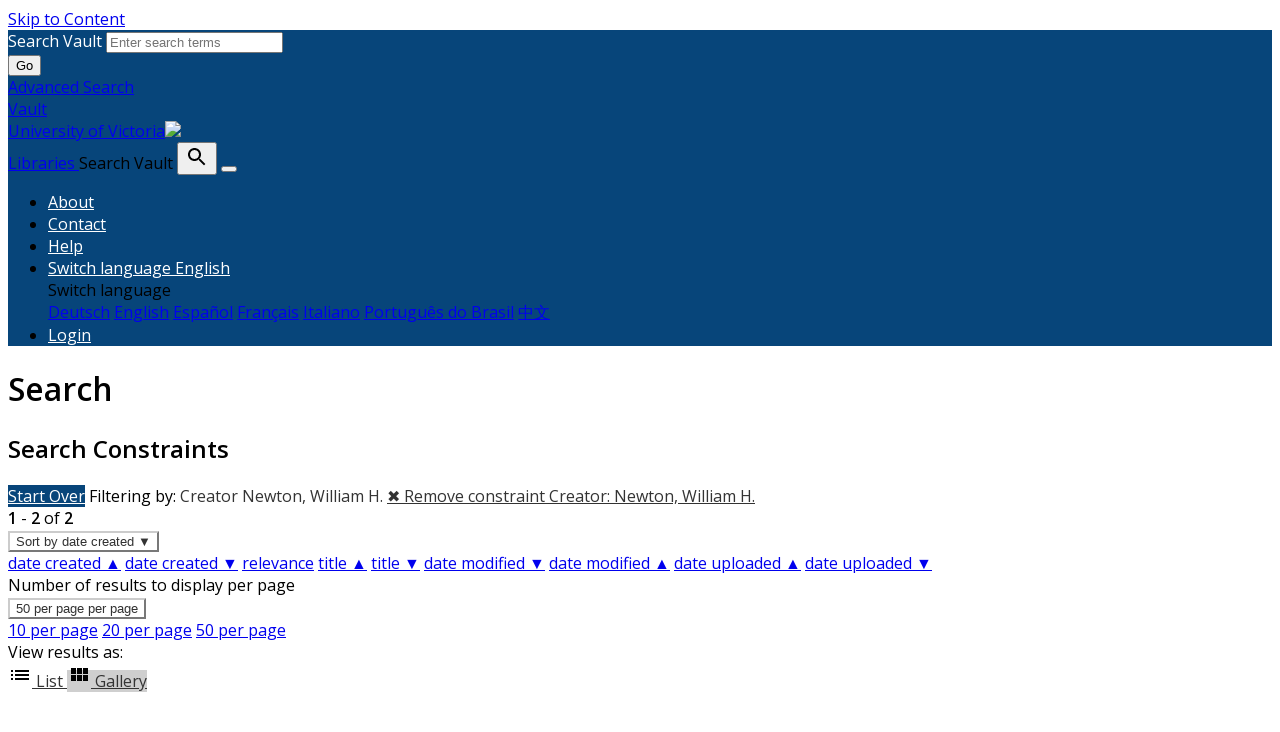

--- FILE ---
content_type: text/html; charset=utf-8
request_url: https://vault.library.uvic.ca/catalog?f%5Bcreator_label_sim%5D%5B%5D=Newton%2C+William+H.&f%5Bmember_of_collections_ssim%5D%5B%5D=Hudson%27s+Bay+Company+Maps&f%5Byear_range_isim%5D%5B%5D=1867&f%5Byear_sort_dtsim%5D%5B%5D=1867-01-01T00%3A00%3A00Z&locale=en&per_page=50&sort=year_sort_dtsi+desc%2C+title_sort_ssi+desc&view=gallery
body_size: 8892
content:


<!DOCTYPE html>
<html lang="en" prefix="og:http://ogp.me/ns#">
  <head>
    <meta name="csrf-param" content="authenticity_token" />
<meta name="csrf-token" content="vyIXTZTNtsjYvQb6A1W2RYKQ5poVbfMlj99U88fxcI3MTctVyGAoB31nG+pkRz5OB39ZScDgONTo4NxLV4RGuA==" />
<meta charset="utf-8" />
<!-- added for use on small devices like phones -->
<meta name="viewport" content="width=device-width, initial-scale=1.0" />
<link rel="resourcesync" href="https://vault.library.uvic.ca/capabilitylist?locale=en" />

<!-- Twitter card metadata -->

<!-- Google Scholar metadata -->


<title>Index Catalog // Vault</title>

<!-- application css -->
<link rel="stylesheet" media="screen" href="/assets/application-2257ab711450768913c610654a2bd7dddfa50136651e69a79a49f3b316143019.css" />

<!-- application js -->
<script src="/assets/application-fcea80a8bbd93c2298e9b4b8bd86c37be93b81482e33d7f5825cdedd3f628c05.js"></script>


<style>
@import url(//fonts.googleapis.com/css?family=Open+Sans);
@import url(//fonts.googleapis.com/css?family=Open+Sans:600);

body.public-facing, body.dashboard  { font-family: Open Sans !important; }
body.public-facing h1,
body.public-facing h2,
body.public-facing h3,
body.public-facing h4,
body.public-facing h5,
body.public-facing h6 { font-family: Open Sans !important; }

/* LINK COLORS */
body.vault-dashboard div:not(.sidebar) a:not(.btn, #vault_logo, .adv-search, .page-link),
body.public-facing  a:not(.btn, #vault_logo, #logo, .adv-search, .plain-link, .page-heading) {
  color: #337ab7;
}
body.public-facing a:not(.btn, #vault_logo, .adv-search, .plain-link):hover,
body.public-facing a:not(.btn, #vault_logo, .adv-search, .plain-link):focus { color: #215480; }

/* MAIN NAV */
body.public-facing .navbar.navbar-expand-lg,
body.public-facing footer.navbar {
  background-color: #07457a !important;
}
body.public-facing footer.navbar .navbar-link { color: #fdcc82; }
body.public-facing footer.navbar .navbar-link:hover { color: #ffffff; }
body.public-facing footer.navbar .navbar-text,
body.public-facing .expanded-search-container,
body.public-facing .navbar-dark .navbar-nav .nav-link {
  color: #ffffff !important;
}
body.public-facing .navbar.navbar-expand-lg { border-color: #042745 !important; }

/* HOME PAGE SEARCH BAR NAV */
/* background row */
body.public-facing .image-masthead > .navbar.navbar-expand-sm {
  background-color: rgba(7, 69, 122, 0.4) !important;
}
/* row button text */
body.public-facing .image-masthead .navbar.navbar-expand-sm li.nav-item a {
  color: #eeeeee !important;
}

/* row button color */
body.public-facing .image-masthead .nav.navbar-nav a {
  background-color: #ffffff;
}

/* OVERRIDE: For the default theme, set this to transparent */
body.public-facing.default_home .image-masthead .nav.navbar-nav a,
body.public-facing.iaff .image-masthead .nav.navbar-nav a {
    background-color: transparent;
}

/* row active button */
body.public-facing .image-masthead .navbar .navbar-nav li.active a {
  background-color: #6c6c6c;
}

/* row button hover text */
body.public-facing .image-masthead .navbar.navbar-expand-sm li.nav-item a:hover {
  color: #eeeeee !important;
}

/* row button hover background color */
body.public-facing .image-masthead .nav.navbar-nav a:hover {
  background-color: #ffffff;
}
/* navbar other than main page uses default button text to match search button */
body.public-facing .nav.navbar-nav > li.nav-item > a.nav-link { color: #333333; }

/* HOME PAGE NAV TABS */
body.public-facing .nav-tabs > li.nav-item > a:hover,
body.public-facing .nav-tabs > li.nav-item > a:focus {
    background-color: #f5f5f5 !important;
}

/* PRIMARY BUTTON STYLES */
body.vault-dashboard .btn-primary:not(#search-submit-header),
body.public-facing .btn-primary:not(#search-submit-header) {
  background-color: #07457a !important;
  border-color: #245682 !important;
  color: #ffffff !important;
}
body.vault-dashboard .btn-primary:focus:not(#search-submit-header),
body.vault-dashboard .btn-primary.focus:not(#search-submit-header),
body.public-facing .btn-primary:focus:not(#search-submit-header),
body.public-facing .btn-primary.focus:not(#search-submit-header) {
  background-color: #053863 !important;
  border-color: #14314a !important;
}
body.vault-dashboard .btn-primary:hover:not(#search-submit-header),
body.public-facing .btn-primary:hover:not(#search-submit-header) {
  background-color: #053863 !important;
  border-color: #1c4364 !important;
}
body.vault-dashboard .btn-primary:active,
body.public-facing .btn-primary:active,
body.public-facing .btn-primary.active {
  background-color: #286090 !important;
  border-color: #245682 !important;
}
body.public-facing .btn-primary:active:hover,
body.public-facing .btn-primary:active:focus,
body.public-facing .btn-primary:active.focus,
body.public-facing .btn-primary.active:hover,
body.public-facing .btn-primary.active:focus,
body.public-facing .btn-primary.active.focus{
  background-color: #286090 !important;
  border-color: #245682 !important;
}
body.public-facing .btn-primary.disabled:hover,
body.public-facing .btn-primary.disabled:focus,
body.public-facing .btn-primary.disabled.focus,
body.public-facing .btn-primary[disabled]:hover,
body.public-facing .btn-primary[disabled]:focus,
body.public-facing .btn-primary[disabled].focus {
  background-color: #286090 !important;
  border-color: #245682 !important;
}

/* SECONDARY BUTTON STYLES (blacklight uses btn-light and btn-outline-secondary) */
body.public-facing .btn-secondary,
body.public-facing .btn-outline-secondary,
body.public-facing .btn-outline-secondary > .filter-name:after,
body.public-facing .sort-dropdown > .btn-outline-secondary,
body.public-facing .per_page-dropdown > .btn-outline-secondary,
body.public-facing .btn-light {
  background-color: #ffffff !important;
  border-color: #cccccc !important;
  color: #333333 !important;
}
body.public-facing .btn-secondary:focus,
body.public-facing .btn-secondary.focus,
body.public-facing .btn-outline-secondary:focus,
body.public-facing .btn-outline-secondary.focus,
body.public-facing .btn-light:focus,
body.public-facing .btn-light.focus {
  background-color: #cfcfcf !important;
  border-color: #737373 !important;
}
body.public-facing .btn-secondary > dd.hover,
body.public-facing .btn-secondary > li.hover,
body.public-facing .btn-secondary > a.hover,
body.public-facing .btn-secondary:hover,
body.public-facing .btn-outline-secondary:hover,
body.public-facing .btn-light:hover {
  background-color: #cfcfcf !important;
  border-color: #9e9e9e !important;
  color: #333333 !important;
}
body.public-facing .btn-secondary:active,
body.public-facing .btn-secondary.active,
body.public-facing .btn-outline-secondary.view-type-list:active,
body.public-facing .btn-outline-secondary.view-type-gallery:active,
body.public-facing .btn-outline-secondary.view-type-masonry:active,
body.public-facing .btn-outline-secondary.view-type-slideshow:active,
body.public-facing .btn-outline-secondary.view-type-list.active,
body.public-facing .btn-outline-secondary.view-type-gallery.active,
body.public-facing .btn-outline-secondary.view-type-masonry.active,
body.public-facing .btn-outline-secondary.view-type-slideshow.active,
body.public-facing .btn-light:active,
body.public-facing .btn-light.active,
body.public-facing .btn-light.view-type-list:active,
body.public-facing .btn-light.view-type-gallery:active,
body.public-facing .btn-light.view-type-masonry:active,
body.public-facing .btn-light.view-type-slideshow:active,
body.public-facing .btn-light.view-type-list.active,
body.public-facing .btn-light.view-type-gallery.active,
body.public-facing .btn-light.view-type-masonry.active,
body.public-facing .btn-light.view-type-slideshow.active {
  background-color: #cfcfcf !important;
  border-color: #9e9e9e !important;
}
body.public-facing .btn-secondary:active:hover,
body.public-facing .btn-secondary:active:focus,
body.public-facing .btn-secondary:active.focus,
body.public-facing .btn-secondary.active:hover,
body.public-facing .btn-secondary.active:focus,
body.public-facing .btn-secondary.active.focus,
body.public-facing .btn-light:active:hover,
body.public-facing .btn-light:active:focus,
body.public-facing .btn-light:active.focus,
body.public-facing .btn-light.active:hover,
body.public-facing .btn-light.active:focus,
body.public-facing .btn-light.active.focus,
body.public-facing .btn-light.view-type-list:hover,
body.public-facing .btn-light.view-type-gallery:hover,
body.public-facing .btn-light.view-type-masonry:hover,
body.public-facing .btn-light.view-type-slideshow:hover {
  background-color: #cfcfcf !important;
  border-color: #737373 !important;
  color: #333333 !important;
}
body.public-facing .btn-secondary.disabled:hover,
body.public-facing .btn-secondary.disabled:focus,
body.public-facing .btn-secondary.disabled.focus,
body.public-facing .btn-secondary[disabled]:hover,
body.public-facing .btn-secondary[disabled]:focus,
body.public-facing .btn-secondary[disabled].focus,
body.public-facing .btn-light.disabled:hover,
body.public-facing .btn-light.disabled:focus,
body.public-facing .btn-light.disabled.focus,
body.public-facing .btn-light[disabled]:hover,
body.public-facing .btn-light[disabled]:focus,
body.public-facing .btn-light[disabled].focus {
  background-color: #ffffff !important;
  border-color: #cccccc !important;
}

/* FACET PANEL STYLES */
body.public-facing .card > .card-header,
body.public-facing .card-header > .btn.w-100 {
  color: #333333;
  background-color: #f5f5f5 !important;
}
body.public-facing .card {
  border-color: #bebebe !important;
}
body.public-facing .card-body > .facet-limit-active {
  color: #333333 !important;
  background-color: #f5f5f5;
}

/* COLLECTION STYLES */
body.public-facing .hyc-banner .hyc-title h1,
body.public-facing .hyc-last-updated,
body.public-facing .hyc-created-by {
  color: #ffffff !important;
}

/* custom stylesheet */

</style>


    
<!-- Google tag (gtag.js) -->
<script async src="https://www.googletagmanager.com/gtag/js?id=G-QRZ9LJF497"></script>
<script>
    var _gaq = _gaq || [];
    _gaq.push(['_setAccount', 'G-QRZ9LJF497']);

  window.dataLayer = window.dataLayer || [];
  function gtag(){dataLayer.push(arguments);}
  gtag('js', new Date());

  gtag('config', 'G-QRZ9LJF497');
 window.analytics = gtag;
</script>
<meta name="analytics-provider" content="ga4">

<!-- for extras, e.g., a favicon -->


<!-- generics -->
<link rel="icon" href="/system/favicons/1/v32/favicon-32.png" sizes="32x32">
<link rel="icon" href="/system/favicons/1/v57/favicon-32.png" sizes="57x57">
<link rel="icon" href="/system/favicons/1/v76/favicon-32.png" sizes="76x76">
<link rel="icon" href="/system/favicons/1/v96/favicon-32.png" sizes="96x96">
<link rel="icon" href="/system/favicons/1/v128/favicon-32.png" sizes="128x128">
<link rel="icon" href="/system/favicons/1/v128/favicon-32.png" sizes="192x192">
<link rel="icon" href="/system/favicons/1/v228/favicon-32.png" sizes="228x228">

<!-- Android -->
<link rel="shortcut icon" href="/system/favicons/1/v196/favicon-32.png" sizes="196x196">

<!-- iOS -->
<link rel="apple-touch-icon" href="/system/favicons/1/v120/favicon-32.png" sizes="120x120">
<link rel="apple-touch-icon" href="/system/favicons/1/v152/favicon-32.png" sizes="152x152">
<link rel="apple-touch-icon" href="/system/favicons/1/v180/favicon-32.png" sizes="180x180">

<!-- Windows 8 IE 10-->
<meta name="msapplication-TileColor" content="#FFFFFF">
<meta name="msapplication-TileImage" content="/system/favicons/1/v228/favicon-32.png">

<!— Windows 8.1 + IE11 and above —>
<meta name="msapplication-config" content="/browserconfig.xml" />

      <meta name="totalResults" content="2" />
<meta name="startIndex" content="0" />
<meta name="itemsPerPage" content="50" />

  <link rel="alternate" type="application/rss+xml" title="RSS for results" href="/catalog.rss?f%5Bcreator_label_sim%5D%5B%5D=Newton%2C+William+H.&amp;f%5Bmember_of_collections_ssim%5D%5B%5D=Hudson%27s+Bay+Company+Maps&amp;f%5Byear_range_isim%5D%5B%5D=1867&amp;f%5Byear_sort_dtsim%5D%5B%5D=1867-01-01T00%3A00%3A00Z&amp;locale=en&amp;per_page=50&amp;sort=year_sort_dtsi+desc%2C+title_sort_ssi+desc&amp;view=gallery" />
  <link rel="alternate" type="application/atom+xml" title="Atom for results" href="/catalog.atom?f%5Bcreator_label_sim%5D%5B%5D=Newton%2C+William+H.&amp;f%5Bmember_of_collections_ssim%5D%5B%5D=Hudson%27s+Bay+Company+Maps&amp;f%5Byear_range_isim%5D%5B%5D=1867&amp;f%5Byear_sort_dtsim%5D%5B%5D=1867-01-01T00%3A00%3A00Z&amp;locale=en&amp;per_page=50&amp;sort=year_sort_dtsi+desc%2C+title_sort_ssi+desc&amp;view=gallery" />
  <link rel="alternate" type="application/json" title="JSON" href="/catalog.json?f%5Bcreator_label_sim%5D%5B%5D=Newton%2C+William+H.&amp;f%5Bmember_of_collections_ssim%5D%5B%5D=Hudson%27s+Bay+Company+Maps&amp;f%5Byear_range_isim%5D%5B%5D=1867&amp;f%5Byear_sort_dtsim%5D%5B%5D=1867-01-01T00%3A00%3A00Z&amp;locale=en&amp;per_page=50&amp;sort=year_sort_dtsi+desc%2C+title_sort_ssi+desc&amp;view=gallery" />

  </head>
  <body class="public-facing  vault list_view vault_show">
    <div class="skip-to-content">
      <a href="#skip-to-content">Skip to Content</a>
    </div>

        <div class="expanded-search-container" style="background-color: #07457a">
  <div class="container">
    <div class="row">
      <div class="collapse show" id="search-top-navbar-collapse" >
        <search>
          <form class="form-horizontal search-form" id="search-form-header" role="search" action="/catalog?locale=en" accept-charset="UTF-8" method="get"><input name="utf8" type="hidden" value="&#x2713;" autocomplete="off" />
          <input type="hidden" name="search_field" id="search_field" value="all_fields" autocomplete="off" />
          <div class="form-group">
            <div class="input-group">
              <label class="visually-hidden" for="search-field-header">
                Search Vault
              </label>
              <input type="text" name="q" id="search-field-header" class="q form-control typeahead" placeholder="Enter search terms" role="combobox" aria-autocomplete="list" />

              <div class="input-group-btn">
                <button type="submit" class="btn btn-primary" id="search-submit-header">
                  <span class="fa fa-search" aria-hidden="true"></span> Go
                </button>
              </div><!-- /.input-group-btn -->
            </div><!-- /.input-group -->
          </div><!-- /.form-group -->
</form>        </search>
        <a href="/advanced" class="adv-search" data-turbolinks="false">Advanced Search</a>
      </div>
    </div>
  </div>
</div>
<!-- Main navbar -->
<nav class="vault_nav navbar navbar-expand-lg navbar-dark navbar-static-top" style="background-color: #07457a" role="navigation">
  <div class="container">
    <div class="row">
      <a id="vault_logo" class="navbar-brand ml-lg-1" aria-label="Vault home page" href="/?locale=en" data-turbolinks="false">
        <span>Vault</span>
        <div ><span class="institution_name">University of Victoria</span><img id="wordmark" aria-hidden="true" src="/assets/UVIC-VRGB-White-d7199a32323d45d8f4da1de22b82eb30fb625cff9ef13c7e6f10028d5b996ebc.svg" /></div>
        <span>Libraries</span>
      </a>


      <label class="visually-hidden" for="expand-search-button">
        Search Vault
      </label>
      <button type="button" id="expand-search-button" aria-label="Toggle search button" class="btn dropdown-toggle " data-toggle="collapse" data-target="#search-top-navbar-collapse" aria-expanded="">
        <span class="blacklight-icons blacklight-icon-search" aria-hidden="true"><?xml version="1.0"?>
<svg width="24" height="24" viewBox="0 0 24 24" aria-label="Search" role="img">
  <title>Search</title>
  <path fill="none" d="M0 0h24v24H0V0z"/>
  <path d="M15.5 14h-.79l-.28-.27C15.41 12.59 16 11.11 16 9.5 16 5.91 13.09 3 9.5 3S3 5.91 3 9.5 5.91 16 9.5 16c1.61 0 3.09-.59 4.23-1.57l.27.28v.79l5 4.99L20.49 19l-4.99-5zm-6 0C7.01 14 5 11.99 5 9.5S7.01 5 9.5 5 14 7.01 14 9.5 11.99 14 9.5 14z"/>
</svg>
</span>
      </button>
      <button class="navbar-toggler" type="button" data-toggle="collapse" data-target="#top-navbar-collapse" aria-expanded="false" aria-label="Toggle navigation">
        <span class="navbar-toggler-icon"></span>
      </button>


      <!-- Brand and toggle get grouped for better mobile display -->
      <div class="collapse navbar-collapse navbar-dark" id="top-navbar-collapse">
        <ul id="user_utility_links" class="nav navbar-nav navbar-right ml-auto">
          <li class="nav-item " >
            <a class="nav-link" data-turbolinks="false" href="/about?locale=en">About</a></li>
          <li class="nav-item " >
            <a class="nav-link" data-turbolinks="false" href="/contact?locale=en">Contact</a></li>
          <li class="nav-item " >
            <a class="nav-link" data-turbolinks="false" href="/help?locale=en">Help</a></li>

          <li class="nav-item dropdown">
    <a class="nav-link dropdown-toggle" data-toggle="dropdown" href="#" role="button" aria-haspopup="true" aria-expanded="false" aria-controls="language-dropdown-menu">
        <span class="sr-only">Switch language</span>
        <span title="Switch language">English</span>
    </a>
    <div id="language-dropdown-menu" class="dropdown-menu" role="menu">
        <div role="presentation" class="dropdown-header">Switch language</div>
        <div role="presentation" class="dropdown-divider"></div>
            <a class="dropdown-item" role="menuitem" lang="de" tabindex="-1" data-locale="de" href="?locale=de">Deutsch</a>
            <a class="dropdown-item" role="menuitem" lang="en" tabindex="-1" data-locale="en" href="?locale=en">English</a>
            <a class="dropdown-item" role="menuitem" lang="es" tabindex="-1" data-locale="es" href="?locale=es">Español</a>
            <a class="dropdown-item" role="menuitem" lang="fr" tabindex="-1" data-locale="fr" href="?locale=fr">Français</a>
            <a class="dropdown-item" role="menuitem" lang="it" tabindex="-1" data-locale="it" href="?locale=it">Italiano</a>
            <a class="dropdown-item" role="menuitem" lang="pt-BR" tabindex="-1" data-locale="pt-BR" href="?locale=pt-BR">Português do Brasil</a>
            <a class="dropdown-item" role="menuitem" lang="zh" tabindex="-1" data-locale="zh" href="?locale=zh">中文</a>
    </div>
</li>

            <li class="nav-item">
              <a class="nav-link" href="/users/sign_in?locale=en">
                Login
</a>            </li>
        </ul>
      </div>

    </div>
  </div>
</nav>



    
    <main id="skip-to-content">
    <div id="content-wrapper" class="container">
      <!-- Wrap the hyrax view -->
<div id="flash_msg">
</div>

      

      
      <div class="row mt-4">
  <div id="content" class="order-sm-1 order-md-2 col-md-9 col-sm-12">
    



<h1 class="sr-only visually-hidden top-content-title">Search</h1>

    <div id="appliedParams" class="clearfix constraints-container">
      <h2 class="sr-only visually-hidden">Search Constraints</h2>

      <a class="catalog_startOverLink btn btn-primary" href="/catalog?locale=en&amp;view=gallery">Start Over</a>

      <span class="constraints-label sr-only visually-hidden">Filtering by:</span>
      
<span class="btn-group applied-filter constraint filter filter-creator_label_sim">
  <span class="constraint-value btn btn-outline-secondary">
      <span class="filter-name">Creator</span>
      <span class="filter-value" title="Newton, William H.">Newton, William H.</span>
  </span>
    <a class="btn btn-outline-secondary remove" href="/catalog?f%5Bmember_of_collections_ssim%5D%5B%5D=Hudson%27s+Bay+Company+Maps&amp;f%5Byear_range_isim%5D%5B%5D=1867&amp;f%5Byear_sort_dtsim%5D%5B%5D=1867-01-01T00%3A00%3A00Z&amp;locale=en&amp;per_page=50&amp;sort=year_sort_dtsi+desc%2C+title_sort_ssi+desc&amp;view=gallery">
      <span class="remove-icon" aria-hidden="true">✖</span>
      <span class="sr-only visually-hidden">
        Remove constraint Creator: Newton, William H.
      </span>
</a></span>


    </div>




<div id="sortAndPerPage" class="sort-pagination d-md-flex justify-content-between" role="navigation" aria-label="Results navigation">
  <section class="pagination">
      <div class="page-links">
      <span class="page-entries">
        <strong>1</strong> - <strong>2</strong> of <strong>2</strong>
      </span>
    </div> 

</section>

  <div class="search-widgets">
        <div id="sort-dropdown" class="btn-group sort-dropdown">
  <button name="button" type="submit" class="btn btn-outline-secondary dropdown-toggle" aria-expanded="false" data-toggle="dropdown" data-bs-toggle="dropdown">Sort<span class="d-none d-sm-inline"> by date created ▼</span><span class="caret"></span></button>

  <div class="dropdown-menu" role="menu">
      <a class="dropdown-item " role="menuitem" href="/catalog?f%5Bcreator_label_sim%5D%5B%5D=Newton%2C+William+H.&amp;f%5Bmember_of_collections_ssim%5D%5B%5D=Hudson%27s+Bay+Company+Maps&amp;f%5Byear_range_isim%5D%5B%5D=1867&amp;f%5Byear_sort_dtsim%5D%5B%5D=1867-01-01T00%3A00%3A00Z&amp;locale=en&amp;per_page=50&amp;sort=year_sort_dtsi+asc%2C+title_sort_ssi+asc&amp;view=gallery">date created ▲</a>
      <a class="dropdown-item active" role="menuitem" aria-current="page" href="/catalog?f%5Bcreator_label_sim%5D%5B%5D=Newton%2C+William+H.&amp;f%5Bmember_of_collections_ssim%5D%5B%5D=Hudson%27s+Bay+Company+Maps&amp;f%5Byear_range_isim%5D%5B%5D=1867&amp;f%5Byear_sort_dtsim%5D%5B%5D=1867-01-01T00%3A00%3A00Z&amp;locale=en&amp;per_page=50&amp;sort=year_sort_dtsi+desc%2C+title_sort_ssi+desc&amp;view=gallery">date created ▼</a>
      <a class="dropdown-item " role="menuitem" href="/catalog?f%5Bcreator_label_sim%5D%5B%5D=Newton%2C+William+H.&amp;f%5Bmember_of_collections_ssim%5D%5B%5D=Hudson%27s+Bay+Company+Maps&amp;f%5Byear_range_isim%5D%5B%5D=1867&amp;f%5Byear_sort_dtsim%5D%5B%5D=1867-01-01T00%3A00%3A00Z&amp;locale=en&amp;per_page=50&amp;sort=score+desc&amp;view=gallery">relevance</a>
      <a class="dropdown-item " role="menuitem" href="/catalog?f%5Bcreator_label_sim%5D%5B%5D=Newton%2C+William+H.&amp;f%5Bmember_of_collections_ssim%5D%5B%5D=Hudson%27s+Bay+Company+Maps&amp;f%5Byear_range_isim%5D%5B%5D=1867&amp;f%5Byear_sort_dtsim%5D%5B%5D=1867-01-01T00%3A00%3A00Z&amp;locale=en&amp;per_page=50&amp;sort=title_sort_ssi+asc&amp;view=gallery">title ▲</a>
      <a class="dropdown-item " role="menuitem" href="/catalog?f%5Bcreator_label_sim%5D%5B%5D=Newton%2C+William+H.&amp;f%5Bmember_of_collections_ssim%5D%5B%5D=Hudson%27s+Bay+Company+Maps&amp;f%5Byear_range_isim%5D%5B%5D=1867&amp;f%5Byear_sort_dtsim%5D%5B%5D=1867-01-01T00%3A00%3A00Z&amp;locale=en&amp;per_page=50&amp;sort=title_sort_ssi+desc&amp;view=gallery">title ▼</a>
      <a class="dropdown-item " role="menuitem" href="/catalog?f%5Bcreator_label_sim%5D%5B%5D=Newton%2C+William+H.&amp;f%5Bmember_of_collections_ssim%5D%5B%5D=Hudson%27s+Bay+Company+Maps&amp;f%5Byear_range_isim%5D%5B%5D=1867&amp;f%5Byear_sort_dtsim%5D%5B%5D=1867-01-01T00%3A00%3A00Z&amp;locale=en&amp;per_page=50&amp;sort=timestamp+desc&amp;view=gallery">date modified ▼</a>
      <a class="dropdown-item " role="menuitem" href="/catalog?f%5Bcreator_label_sim%5D%5B%5D=Newton%2C+William+H.&amp;f%5Bmember_of_collections_ssim%5D%5B%5D=Hudson%27s+Bay+Company+Maps&amp;f%5Byear_range_isim%5D%5B%5D=1867&amp;f%5Byear_sort_dtsim%5D%5B%5D=1867-01-01T00%3A00%3A00Z&amp;locale=en&amp;per_page=50&amp;sort=timestamp+asc&amp;view=gallery">date modified ▲</a>
      <a class="dropdown-item " role="menuitem" href="/catalog?f%5Bcreator_label_sim%5D%5B%5D=Newton%2C+William+H.&amp;f%5Bmember_of_collections_ssim%5D%5B%5D=Hudson%27s+Bay+Company+Maps&amp;f%5Byear_range_isim%5D%5B%5D=1867&amp;f%5Byear_sort_dtsim%5D%5B%5D=1867-01-01T00%3A00%3A00Z&amp;locale=en&amp;per_page=50&amp;sort=system_create_dtsi+asc&amp;view=gallery">date uploaded ▲</a>
      <a class="dropdown-item " role="menuitem" href="/catalog?f%5Bcreator_label_sim%5D%5B%5D=Newton%2C+William+H.&amp;f%5Bmember_of_collections_ssim%5D%5B%5D=Hudson%27s+Bay+Company+Maps&amp;f%5Byear_range_isim%5D%5B%5D=1867&amp;f%5Byear_sort_dtsim%5D%5B%5D=1867-01-01T00%3A00%3A00Z&amp;locale=en&amp;per_page=50&amp;sort=system_create_dtsi+desc&amp;view=gallery">date uploaded ▼</a>
  </div>
</div>



        <span class="sr-only visually-hidden">Number of results to display per page</span>
  <div id="per_page-dropdown" class="btn-group per_page-dropdown">
  <button name="button" type="submit" class="btn btn-outline-secondary dropdown-toggle" aria-expanded="false" data-toggle="dropdown" data-bs-toggle="dropdown">50<span class="sr-only visually-hidden"> per page</span><span class="d-none d-sm-inline"> per page</span><span class="caret"></span></button>

  <div class="dropdown-menu" role="menu">
      <a class="dropdown-item " role="menuitem" href="/catalog?f%5Bcreator_label_sim%5D%5B%5D=Newton%2C+William+H.&amp;f%5Bmember_of_collections_ssim%5D%5B%5D=Hudson%27s+Bay+Company+Maps&amp;f%5Byear_range_isim%5D%5B%5D=1867&amp;f%5Byear_sort_dtsim%5D%5B%5D=1867-01-01T00%3A00%3A00Z&amp;locale=en&amp;per_page=10&amp;sort=year_sort_dtsi+desc%2C+title_sort_ssi+desc&amp;view=gallery">10<span class="sr-only visually-hidden"> per page</span></a>
      <a class="dropdown-item " role="menuitem" href="/catalog?f%5Bcreator_label_sim%5D%5B%5D=Newton%2C+William+H.&amp;f%5Bmember_of_collections_ssim%5D%5B%5D=Hudson%27s+Bay+Company+Maps&amp;f%5Byear_range_isim%5D%5B%5D=1867&amp;f%5Byear_sort_dtsim%5D%5B%5D=1867-01-01T00%3A00%3A00Z&amp;locale=en&amp;per_page=20&amp;sort=year_sort_dtsi+desc%2C+title_sort_ssi+desc&amp;view=gallery">20<span class="sr-only visually-hidden"> per page</span></a>
      <a class="dropdown-item active" role="menuitem" aria-current="page" href="/catalog?f%5Bcreator_label_sim%5D%5B%5D=Newton%2C+William+H.&amp;f%5Bmember_of_collections_ssim%5D%5B%5D=Hudson%27s+Bay+Company+Maps&amp;f%5Byear_range_isim%5D%5B%5D=1867&amp;f%5Byear_sort_dtsim%5D%5B%5D=1867-01-01T00%3A00%3A00Z&amp;locale=en&amp;per_page=50&amp;sort=year_sort_dtsi+desc%2C+title_sort_ssi+desc&amp;view=gallery">50<span class="sr-only visually-hidden"> per page</span></a>
  </div>
</div>


      <div class="view-type">
  <span class="sr-only visually-hidden">View results as: </span>
  <div class="view-type-group btn-group">
      <a title="List" class="btn btn-outline-secondary btn-icon view-type-list " href="/catalog?f%5Bcreator_label_sim%5D%5B%5D=Newton%2C+William+H.&amp;f%5Bmember_of_collections_ssim%5D%5B%5D=Hudson%27s+Bay+Company+Maps&amp;f%5Byear_range_isim%5D%5B%5D=1867&amp;f%5Byear_sort_dtsim%5D%5B%5D=1867-01-01T00%3A00%3A00Z&amp;locale=en&amp;per_page=50&amp;sort=year_sort_dtsi+desc%2C+title_sort_ssi+desc&amp;view=list">
  <span class="blacklight-icons blacklight-icon-list"><?xml version="1.0"?>
<svg width="24" height="24" viewBox="0 0 24 24" aria-label="List" role="img">
  <title>List</title>
  <path d="M3 13h2v-2H3v2zm0 4h2v-2H3v2zm0-8h2V7H3v2zm4 4h14v-2H7v2zm0 4h14v-2H7v2zM7 7v2h14V7H7z"/>
  <path d="M0 0h24v24H0z" fill="none"/>
</svg>
</span>
  <span class="caption">List</span>
</a>
      <a title="Gallery" class="btn btn-outline-secondary btn-icon view-type-gallery active" href="/catalog?f%5Bcreator_label_sim%5D%5B%5D=Newton%2C+William+H.&amp;f%5Bmember_of_collections_ssim%5D%5B%5D=Hudson%27s+Bay+Company+Maps&amp;f%5Byear_range_isim%5D%5B%5D=1867&amp;f%5Byear_sort_dtsim%5D%5B%5D=1867-01-01T00%3A00%3A00Z&amp;locale=en&amp;per_page=50&amp;sort=year_sort_dtsi+desc%2C+title_sort_ssi+desc&amp;view=gallery">
  <span class="blacklight-icons blacklight-icon-gallery"><?xml version="1.0"?>
<svg width="24" height="24" viewBox="0 0 24 24" aria-label="Gallery" role="img">
  <title>Gallery</title>
  <path fill="none" d="M0 0h24v24H0V0z"/>
  <path d="M4 11h5V5H4v6zm0 7h5v-6H4v6zm6 0h5v-6h-5v6zm6 0h5v-6h-5v6zm-6-7h5V5h-5v6zm6-6v6h5V5h-5z"/>
</svg>
</span>
  <span class="caption">Gallery</span>
</a>
  </div>
</div>


</div>
</div>


<h2 class="sr-only visually-hidden">Search Results</h2>

  <div class="container">
  <div id="documents" class="row-cols-2 row-cols-md-3 row documents-gallery">
    <li id="document_588f26a2-b781-496e-b0b1-19eaa78f9c78" class="pb-3 document blacklight-genericwork" itemscope itemtype="http://schema.org/CreativeWork">
  <div class="search-result-wrapper row">
    <header class="documentHeader row">

  <h3 class="index_title document-title-heading col-md-12">
      <span class="document-counter">
        1. 
      </span>
    <a href="http://vault.library.uvic.ca/concern/generic_works/588f26a2-b781-496e-b0b1-19eaa78f9c78">Rough sketch of the North branch of Thompson River, and of the Clearwater River to Quesnelle Lake Explored by James Bissett, September 1867</a>
  </h3>

  

</header>


  <div class="document-thumbnail">
      <a aria-hidden="true" tabindex="-1" href="http://vault.library.uvic.ca/concern/generic_works/588f26a2-b781-496e-b0b1-19eaa78f9c78"><img alt="" src="/downloads/589d51f6-1bc0-4563-9fb6-9ccfed41e717?file=thumbnail" /></a>
  </div>


<dl class="document-metadata dl-invert row">    <dt class="blacklight-creator_label_tesim col-md-3">    Creator:
</dt>
  <dd class="col-md-9 blacklight-creator_label_tesim">    <span itemprop="creator">Newton, William H.</span>
</dd>

    <dt class="blacklight-language_tesim col-md-3">    Language:
</dt>
  <dd class="col-md-9 blacklight-language_tesim">    <span itemprop="inLanguage">eng</span>
</dd>

    <dt class="blacklight-date_created_tesim col-md-3">    Date Created:
</dt>
  <dd class="col-md-9 blacklight-date_created_tesim">    September 1867
</dd>

    <dt class="blacklight-rights_statement_tesim col-md-3">    Rights Statement:
</dt>
  <dd class="col-md-9 blacklight-rights_statement_tesim">    <a href="http://rightsstatements.org/vocab/NoC-CR/1.0/">No Copyright - Contractual restrictions</a>
</dd>

    <dt class="blacklight-resource_type_tesim col-md-3">    Resource Type:
</dt>
  <dd class="col-md-9 blacklight-resource_type_tesim">    Still Image
</dd>

    <dt class="blacklight-identifier_tesim col-md-3">    Identifier:
</dt>
  <dd class="col-md-9 blacklight-identifier_tesim">    Ruggles Number: 568A and G1/323
</dd>

    <dt class="blacklight-extent_tesim col-md-3">    Extent:
</dt>
  <dd class="col-md-9 blacklight-extent_tesim">    1 sheet ; 54.5 x 50.7 cm
</dd>

    <dt class="blacklight-geographic_coverage_label_tesim col-md-3">    Geographic Coverage:
</dt>
  <dd class="col-md-9 blacklight-geographic_coverage_label_tesim">    <span itemprop="Geographic Coverage">British Columbia--Thompson River Valley</span>
</dd>

    <dt class="blacklight-coordinates_tesim col-md-3">    Coordinates:
</dt>
  <dd class="col-md-9 blacklight-coordinates_tesim">    <span itemprop="Coordinates">50.23304, -121.58589</span>
</dd>

    <dt class="blacklight-additional_physical_characteristics_tesim col-md-3">    Additional Physical Characteristics:
</dt>
  <dd class="col-md-9 blacklight-additional_physical_characteristics_tesim">    1:506,880
</dd>

    <dt class="blacklight-physical_repository_label_tesim col-md-3">    Physical Repository:
</dt>
  <dd class="col-md-9 blacklight-physical_repository_label_tesim">    <span itemprop="Physical Repository">Hudson&#39;s Bay Company. Archives</span>
</dd>

    <dt class="blacklight-collection_tesim col-md-3">    Collection:
</dt>
  <dd class="col-md-9 blacklight-collection_tesim">    <span itemprop="Collection">Early B.C. Maps from the Hudson&#39;s Bay Company Archives</span>
</dd>

    <dt class="blacklight-provider_label_tesim col-md-3">    Provider:
</dt>
  <dd class="col-md-9 blacklight-provider_label_tesim">    <span itemprop="Provider">University of Victoria (B.C.). Library</span>
</dd>

    <dt class="blacklight-genre_label_tesim col-md-3">    Genre:
</dt>
  <dd class="col-md-9 blacklight-genre_label_tesim">    <span itemprop="Genre">maps (documents)</span> and <span itemprop="Genre">historical maps</span>
</dd>

    <dt class="blacklight-date_digitized_tesim col-md-3">    Date Digitized:
</dt>
  <dd class="col-md-9 blacklight-date_digitized_tesim">    <span itemprop="Date Digitized">2013-05-10</span>
</dd>

    <dt class="blacklight-transcript_tesim col-md-3">    Transcript:
</dt>
  <dd class="col-md-9 blacklight-transcript_tesim">    1 inch:8 miles
</dd>

</dl>


  </div>
</li>

<li id="document_17ad64ad-f5b8-4798-9520-935c1c63e063" class="pb-3 document blacklight-genericwork" itemscope itemtype="http://schema.org/CreativeWork">
  <div class="search-result-wrapper row">
    <header class="documentHeader row">

  <h3 class="index_title document-title-heading col-md-12">
      <span class="document-counter">
        2. 
      </span>
    <a href="http://vault.library.uvic.ca/concern/generic_works/17ad64ad-f5b8-4798-9520-935c1c63e063">Rough sketch of the Eagle Creek Valley Explored by James Bissett Month July 1867</a>
  </h3>

  

</header>


  <div class="document-thumbnail">
      <a aria-hidden="true" tabindex="-1" href="http://vault.library.uvic.ca/concern/generic_works/17ad64ad-f5b8-4798-9520-935c1c63e063"><img alt="" src="/downloads/fea2a99b-b6ad-41c5-bbc6-685868be74e8?file=thumbnail" /></a>
  </div>


<dl class="document-metadata dl-invert row">    <dt class="blacklight-creator_label_tesim col-md-3">    Creator:
</dt>
  <dd class="col-md-9 blacklight-creator_label_tesim">    <span itemprop="creator">Newton, William H.</span>
</dd>

    <dt class="blacklight-language_tesim col-md-3">    Language:
</dt>
  <dd class="col-md-9 blacklight-language_tesim">    <span itemprop="inLanguage">eng</span>
</dd>

    <dt class="blacklight-date_created_tesim col-md-3">    Date Created:
</dt>
  <dd class="col-md-9 blacklight-date_created_tesim">    1867
</dd>

    <dt class="blacklight-rights_statement_tesim col-md-3">    Rights Statement:
</dt>
  <dd class="col-md-9 blacklight-rights_statement_tesim">    <a href="http://rightsstatements.org/vocab/NoC-CR/1.0/">No Copyright - Contractual restrictions</a>
</dd>

    <dt class="blacklight-resource_type_tesim col-md-3">    Resource Type:
</dt>
  <dd class="col-md-9 blacklight-resource_type_tesim">    Still Image
</dd>

    <dt class="blacklight-identifier_tesim col-md-3">    Identifier:
</dt>
  <dd class="col-md-9 blacklight-identifier_tesim">    Ruggles Number: 567A and G1/322
</dd>

    <dt class="blacklight-extent_tesim col-md-3">    Extent:
</dt>
  <dd class="col-md-9 blacklight-extent_tesim">    1 sheet ; 27.7 x 42.2 cm
</dd>

    <dt class="blacklight-geographic_coverage_label_tesim col-md-3">    Geographic Coverage:
</dt>
  <dd class="col-md-9 blacklight-geographic_coverage_label_tesim">    <span itemprop="Geographic Coverage">British Columbia--Shuswap Lake</span>
</dd>

    <dt class="blacklight-coordinates_tesim col-md-3">    Coordinates:
</dt>
  <dd class="col-md-9 blacklight-coordinates_tesim">    <span itemprop="Coordinates">50.95, -119.16944</span>
</dd>

    <dt class="blacklight-additional_physical_characteristics_tesim col-md-3">    Additional Physical Characteristics:
</dt>
  <dd class="col-md-9 blacklight-additional_physical_characteristics_tesim">    1:253,440
</dd>

    <dt class="blacklight-physical_repository_label_tesim col-md-3">    Physical Repository:
</dt>
  <dd class="col-md-9 blacklight-physical_repository_label_tesim">    <span itemprop="Physical Repository">Hudson&#39;s Bay Company. Archives</span>
</dd>

    <dt class="blacklight-collection_tesim col-md-3">    Collection:
</dt>
  <dd class="col-md-9 blacklight-collection_tesim">    <span itemprop="Collection">Early B.C. Maps from the Hudson&#39;s Bay Company Archives</span>
</dd>

    <dt class="blacklight-provider_label_tesim col-md-3">    Provider:
</dt>
  <dd class="col-md-9 blacklight-provider_label_tesim">    <span itemprop="Provider">University of Victoria (B.C.). Library</span>
</dd>

    <dt class="blacklight-genre_label_tesim col-md-3">    Genre:
</dt>
  <dd class="col-md-9 blacklight-genre_label_tesim">    <span itemprop="Genre">maps (documents)</span> and <span itemprop="Genre">historical maps</span>
</dd>

    <dt class="blacklight-date_digitized_tesim col-md-3">    Date Digitized:
</dt>
  <dd class="col-md-9 blacklight-date_digitized_tesim">    <span itemprop="Date Digitized">2013-05-10</span>
</dd>

    <dt class="blacklight-transcript_tesim col-md-3">    Transcript:
</dt>
  <dd class="col-md-9 blacklight-transcript_tesim">    1 inch:4 miles
</dd>

</dl>


  </div>
</li>


  </div>
</div>



  </div>

  <div id="sidebar" class="order-sm-2 order-md-1 col-md-3 col-sm-12">
      <div id="facets" class="facets sidenav facets-toggleable-md">
  <div class="facets-header">
    <h2 class="facets-heading">Limit your search</h2>

    <button class="navbar-toggler navbar-toggler-right" type="button" data-toggle="collapse" data-target="#facet-panel-collapse" data-bs-toggle="collapse" data-bs-target="#facet-panel-collapse" aria-controls="facet-panel-collapse" aria-expanded="false" aria-label="Toggle facets">
      <span class="navbar-toggler-icon"></span>
</button>  </div>

  <div id="facet-panel-collapse" class="facets-collapse collapse">
      <div class="card facet-limit blacklight-nested_member_of_collections_ssim ">
  <h3 class="card-header p-0 facet-field-heading" id="facet-nested_member_of_collections_ssim-header">
    <button
      type="button"
      class="btn w-100 d-block btn-block p-2 text-start text-left collapse-toggle collapsed"
      data-toggle="collapse"
      data-bs-toggle="collapse"
      data-target="#facet-nested_member_of_collections_ssim"
      data-bs-target="#facet-nested_member_of_collections_ssim"
      aria-expanded="false"
      arial-controls="facet-nested_member_of_collections_ssim"
    >
          Collection

    </button>
  </h3>
  <div id="facet-nested_member_of_collections_ssim" role="region" aria-labelledby="facet-nested_member_of_collections_ssim-header" class="panel-collapse facet-content collapse ">
    <div class="card-body">
          <ul class="facet-values list-unstyled">


      
    <ul class="facet-values list-unstyled">
      <li><span class="facet-label"><a class="facet-select" rel="nofollow" href="/catalog?f%5Bcreator_label_sim%5D%5B%5D=Newton%2C+William+H.&amp;f%5Bmember_of_collections_ssim%5D%5B%5D=Hudson%27s+Bay+Company+Maps&amp;f%5Bnested_member_of_collections_ssim%5D%5B%5D=British+Columbia+Historical+Maps&amp;f%5Byear_range_isim%5D%5B%5D=1867&amp;f%5Byear_sort_dtsim%5D%5B%5D=1867-01-01T00%3A00%3A00Z&amp;locale=en&amp;per_page=50&amp;sort=year_sort_dtsi+desc%2C+title_sort_ssi+desc&amp;view=gallery">British Columbia Historical Maps</a></span><span class="facet-count">2</span></li><li><span class="facet-label"><a class="facet-select" rel="nofollow" href="/catalog?f%5Bcreator_label_sim%5D%5B%5D=Newton%2C+William+H.&amp;f%5Bmember_of_collections_ssim%5D%5B%5D=Hudson%27s+Bay+Company+Maps&amp;f%5Bnested_member_of_collections_ssim%5D%5B%5D=Hudson%27s+Bay+Company+Maps&amp;f%5Byear_range_isim%5D%5B%5D=1867&amp;f%5Byear_sort_dtsim%5D%5B%5D=1867-01-01T00%3A00%3A00Z&amp;locale=en&amp;per_page=50&amp;sort=year_sort_dtsi+desc%2C+title_sort_ssi+desc&amp;view=gallery">Hudson&#39;s Bay Company Maps</a></span><span class="facet-count">2</span></li>
    </ul>


<!--    <li class="more_facets_link">-->
<!--    </li>-->
</ul>



    </div>
  </div>
</div>

<div class="card facet-limit blacklight-genre_label_sim ">
  <h3 class="card-header p-0 facet-field-heading" id="facet-genre_label_sim-header">
    <button
      type="button"
      class="btn w-100 d-block btn-block p-2 text-start text-left collapse-toggle collapsed"
      data-toggle="collapse"
      data-bs-toggle="collapse"
      data-target="#facet-genre_label_sim"
      data-bs-target="#facet-genre_label_sim"
      aria-expanded="false"
      arial-controls="facet-genre_label_sim"
    >
          Genre

    </button>
  </h3>
  <div id="facet-genre_label_sim" role="region" aria-labelledby="facet-genre_label_sim-header" class="panel-collapse facet-content collapse ">
    <div class="card-body">
          <ul class="facet-values list-unstyled">


      
    <ul class="facet-values list-unstyled">
      <li><span class="facet-label"><a class="facet-select" rel="nofollow" href="/catalog?f%5Bcreator_label_sim%5D%5B%5D=Newton%2C+William+H.&amp;f%5Bgenre_label_sim%5D%5B%5D=historical+maps&amp;f%5Bmember_of_collections_ssim%5D%5B%5D=Hudson%27s+Bay+Company+Maps&amp;f%5Byear_range_isim%5D%5B%5D=1867&amp;f%5Byear_sort_dtsim%5D%5B%5D=1867-01-01T00%3A00%3A00Z&amp;locale=en&amp;per_page=50&amp;sort=year_sort_dtsi+desc%2C+title_sort_ssi+desc&amp;view=gallery">historical maps</a></span><span class="facet-count">2</span></li><li><span class="facet-label"><a class="facet-select" rel="nofollow" href="/catalog?f%5Bcreator_label_sim%5D%5B%5D=Newton%2C+William+H.&amp;f%5Bgenre_label_sim%5D%5B%5D=maps+%28documents%29&amp;f%5Bmember_of_collections_ssim%5D%5B%5D=Hudson%27s+Bay+Company+Maps&amp;f%5Byear_range_isim%5D%5B%5D=1867&amp;f%5Byear_sort_dtsim%5D%5B%5D=1867-01-01T00%3A00%3A00Z&amp;locale=en&amp;per_page=50&amp;sort=year_sort_dtsi+desc%2C+title_sort_ssi+desc&amp;view=gallery">maps (documents)</a></span><span class="facet-count">2</span></li>
    </ul>


<!--    <li class="more_facets_link">-->
<!--    </li>-->
</ul>



    </div>
  </div>
</div>

<div class="card facet-limit blacklight-year_range_isim ">
  <h3 class="card-header p-0 facet-field-heading" id="facet-year_range_isim-header">
    <button
      type="button"
      class="btn w-100 d-block btn-block p-2 text-start text-left collapse-toggle collapsed"
      data-toggle="collapse"
      data-bs-toggle="collapse"
      data-target="#facet-year_range_isim"
      data-bs-target="#facet-year_range_isim"
      aria-expanded="false"
      arial-controls="facet-year_range_isim"
    >
          Year Range

    </button>
  </h3>
  <div id="facet-year_range_isim" role="region" aria-labelledby="facet-year_range_isim-header" class="panel-collapse facet-content collapse ">
    <div class="card-body">
          <div class="limit_content range_limit year_range_isim-config blrl-plot-config">

      <!-- no results profile if missing is selected -->
        <!-- you can hide this if you want, but it has to be on page if you want
             JS slider and calculated facets to show up, JS sniffs it. -->
        <div class="profile">

              <div class="distribution subsection chart_js">
                <!-- if  we already fetched segments from solr, display them
                     here. Otherwise, display a link to fetch them, which JS
                     will AJAX fetch.  -->
                  <a class="load_distribution" href="https://vault.library.uvic.ca/catalog/range_limit?f%5Bcreator_label_sim%5D%5B%5D=Newton%2C+William+H.&amp;f%5Bmember_of_collections_ssim%5D%5B%5D=Hudson%27s+Bay+Company+Maps&amp;f%5Byear_range_isim%5D%5B%5D=1867&amp;f%5Byear_sort_dtsim%5D%5B%5D=1867-01-01T00%3A00%3A00Z&amp;locale=en&amp;per_page=50&amp;range_end=1867&amp;range_field=year_range_isim&amp;range_start=1867&amp;sort=year_sort_dtsi+desc%2C+title_sort_ssi+desc&amp;view=gallery">View distribution</a>
              </div>
            <p class="range subsection slider_js">
              Current results range from <span class="min">1867</span> to <span class="max">1867</span>
            </p>
        </div>

        <form class="range_limit subsection form-inline range_year_range_isim d-flex justify-content-center" action="https://vault.library.uvic.ca/catalog?locale=en" accept-charset="UTF-8" method="get"><input name="utf8" type="hidden" value="&#x2713;" autocomplete="off" />
  <input type="hidden" name="f[creator_label_sim][]" value="Newton, William H." autocomplete="off" />
<input type="hidden" name="f[member_of_collections_ssim][]" value="Hudson&#39;s Bay Company Maps" autocomplete="off" />
<input type="hidden" name="f[year_range_isim][]" value="1867" autocomplete="off" />
<input type="hidden" name="f[year_sort_dtsim][]" value="1867-01-01T00:00:00Z" autocomplete="off" />
<input type="hidden" name="locale" value="en" autocomplete="off" />
<input type="hidden" name="per_page" value="50" autocomplete="off" />
<input type="hidden" name="sort" value="year_sort_dtsi desc, title_sort_ssi desc" autocomplete="off" />
<input type="hidden" name="view" value="gallery" autocomplete="off" />

  <div class="input-group input-group-sm mb-3 flex-nowrap range-limit-input-group">
    <input type="number" name="range[year_range_isim][begin]" id="range_year_range_isim_begin" class="form-control text-center range_begin" /><label class="sr-only visually-hidden" for="range_year_range_isim_begin">Year Range range begin</label>
    <input type="number" name="range[year_range_isim][end]" id="range_year_range_isim_end" class="form-control text-center range_end" /><label class="sr-only visually-hidden" for="range_year_range_isim_end">Year Range range end</label>
    <div class="input-group-append">
      <input type="submit" value="Apply" class="submit btn btn-secondary" data-disable-with="Apply" />
    </div>
    <input type="submit" value="Apply" class="submit btn btn-secondary sr-only" aria-hidden="true" data-disable-with="Apply" />
  </div>
</form>

        <div class="more_facets"><a data-blacklight-modal="trigger" href="/catalog/facet/year_range_isim?f%5Bcreator_label_sim%5D%5B%5D=Newton%2C+William+H.&amp;f%5Bmember_of_collections_ssim%5D%5B%5D=Hudson%27s+Bay+Company+Maps&amp;f%5Byear_range_isim%5D%5B%5D=1867&amp;f%5Byear_sort_dtsim%5D%5B%5D=1867-01-01T00%3A00%3A00Z&amp;locale=en&amp;per_page=50&amp;sort=year_sort_dtsi+desc%2C+title_sort_ssi+desc&amp;view=gallery">View larger »</a></div>

    </div>


    </div>
  </div>
</div>

<div class="card facet-limit blacklight-geographic_coverage_label_sim ">
  <h3 class="card-header p-0 facet-field-heading" id="facet-geographic_coverage_label_sim-header">
    <button
      type="button"
      class="btn w-100 d-block btn-block p-2 text-start text-left collapse-toggle collapsed"
      data-toggle="collapse"
      data-bs-toggle="collapse"
      data-target="#facet-geographic_coverage_label_sim"
      data-bs-target="#facet-geographic_coverage_label_sim"
      aria-expanded="false"
      arial-controls="facet-geographic_coverage_label_sim"
    >
          Geographic Coverage

    </button>
  </h3>
  <div id="facet-geographic_coverage_label_sim" role="region" aria-labelledby="facet-geographic_coverage_label_sim-header" class="panel-collapse facet-content collapse ">
    <div class="card-body">
          <ul class="facet-values list-unstyled">


      
    <ul class="facet-values list-unstyled">
      <li><span class="facet-label"><a class="facet-select" rel="nofollow" href="/catalog?f%5Bcreator_label_sim%5D%5B%5D=Newton%2C+William+H.&amp;f%5Bgeographic_coverage_label_sim%5D%5B%5D=British+Columbia--Shuswap+Lake&amp;f%5Bmember_of_collections_ssim%5D%5B%5D=Hudson%27s+Bay+Company+Maps&amp;f%5Byear_range_isim%5D%5B%5D=1867&amp;f%5Byear_sort_dtsim%5D%5B%5D=1867-01-01T00%3A00%3A00Z&amp;locale=en&amp;per_page=50&amp;sort=year_sort_dtsi+desc%2C+title_sort_ssi+desc&amp;view=gallery">British Columbia--Shuswap Lake</a></span><span class="facet-count">1</span></li><li><span class="facet-label"><a class="facet-select" rel="nofollow" href="/catalog?f%5Bcreator_label_sim%5D%5B%5D=Newton%2C+William+H.&amp;f%5Bgeographic_coverage_label_sim%5D%5B%5D=British+Columbia--Thompson+River+Valley&amp;f%5Bmember_of_collections_ssim%5D%5B%5D=Hudson%27s+Bay+Company+Maps&amp;f%5Byear_range_isim%5D%5B%5D=1867&amp;f%5Byear_sort_dtsim%5D%5B%5D=1867-01-01T00%3A00%3A00Z&amp;locale=en&amp;per_page=50&amp;sort=year_sort_dtsi+desc%2C+title_sort_ssi+desc&amp;view=gallery">British Columbia--Thompson River Valley</a></span><span class="facet-count">1</span></li>
    </ul>


<!--    <li class="more_facets_link">-->
<!--    </li>-->
</ul>



    </div>
  </div>
</div>

<div class="card facet-limit blacklight-language_sim ">
  <h3 class="card-header p-0 facet-field-heading" id="facet-language_sim-header">
    <button
      type="button"
      class="btn w-100 d-block btn-block p-2 text-start text-left collapse-toggle collapsed"
      data-toggle="collapse"
      data-bs-toggle="collapse"
      data-target="#facet-language_sim"
      data-bs-target="#facet-language_sim"
      aria-expanded="false"
      arial-controls="facet-language_sim"
    >
          Language

    </button>
  </h3>
  <div id="facet-language_sim" role="region" aria-labelledby="facet-language_sim-header" class="panel-collapse facet-content collapse ">
    <div class="card-body">
          <ul class="facet-values list-unstyled">


      
    <ul class="facet-values list-unstyled">
      <li><span class="facet-label"><a class="facet-select" rel="nofollow" href="/catalog?f%5Bcreator_label_sim%5D%5B%5D=Newton%2C+William+H.&amp;f%5Blanguage_sim%5D%5B%5D=eng&amp;f%5Bmember_of_collections_ssim%5D%5B%5D=Hudson%27s+Bay+Company+Maps&amp;f%5Byear_range_isim%5D%5B%5D=1867&amp;f%5Byear_sort_dtsim%5D%5B%5D=1867-01-01T00%3A00%3A00Z&amp;locale=en&amp;per_page=50&amp;sort=year_sort_dtsi+desc%2C+title_sort_ssi+desc&amp;view=gallery">eng</a></span><span class="facet-count">2</span></li>
    </ul>


<!--    <li class="more_facets_link">-->
<!--    </li>-->
</ul>



    </div>
  </div>
</div>

<div class="card facet-limit blacklight-creator_label_sim facet-limit-active">
  <h3 class="card-header p-0 facet-field-heading" id="facet-creator_label_sim-header">
    <button
      type="button"
      class="btn w-100 d-block btn-block p-2 text-start text-left collapse-toggle "
      data-toggle="collapse"
      data-bs-toggle="collapse"
      data-target="#facet-creator_label_sim"
      data-bs-target="#facet-creator_label_sim"
      aria-expanded="true"
      arial-controls="facet-creator_label_sim"
    >
          Creator

    </button>
  </h3>
  <div id="facet-creator_label_sim" role="region" aria-labelledby="facet-creator_label_sim-header" class="panel-collapse facet-content collapse show">
    <div class="card-body">
          <ul class="facet-values list-unstyled">


      
    <ul class="facet-values list-unstyled">
      <li><span class="facet-label"><span class="selected">Newton, William H.</span><a class="remove" rel="nofollow" href="/catalog?f%5Bmember_of_collections_ssim%5D%5B%5D=Hudson%27s+Bay+Company+Maps&amp;f%5Byear_range_isim%5D%5B%5D=1867&amp;f%5Byear_sort_dtsim%5D%5B%5D=1867-01-01T00%3A00%3A00Z&amp;locale=en&amp;per_page=50&amp;sort=year_sort_dtsi+desc%2C+title_sort_ssi+desc&amp;view=gallery"><span class="remove-icon" aria-hidden="true">✖</span><span class="sr-only visually-hidden">[remove]</span></a></span><span class="selected facet-count">2</span></li>
    </ul>


<!--    <li class="more_facets_link">-->
<!--    </li>-->
</ul>



    </div>
  </div>
</div>

<div class="card facet-limit blacklight-physical_repository_label_sim ">
  <h3 class="card-header p-0 facet-field-heading" id="facet-physical_repository_label_sim-header">
    <button
      type="button"
      class="btn w-100 d-block btn-block p-2 text-start text-left collapse-toggle collapsed"
      data-toggle="collapse"
      data-bs-toggle="collapse"
      data-target="#facet-physical_repository_label_sim"
      data-bs-target="#facet-physical_repository_label_sim"
      aria-expanded="false"
      arial-controls="facet-physical_repository_label_sim"
    >
          Physical Repository

    </button>
  </h3>
  <div id="facet-physical_repository_label_sim" role="region" aria-labelledby="facet-physical_repository_label_sim-header" class="panel-collapse facet-content collapse ">
    <div class="card-body">
          <ul class="facet-values list-unstyled">


      
    <ul class="facet-values list-unstyled">
      <li><span class="facet-label"><a class="facet-select" rel="nofollow" href="/catalog?f%5Bcreator_label_sim%5D%5B%5D=Newton%2C+William+H.&amp;f%5Bmember_of_collections_ssim%5D%5B%5D=Hudson%27s+Bay+Company+Maps&amp;f%5Bphysical_repository_label_sim%5D%5B%5D=Hudson%27s+Bay+Company.+Archives&amp;f%5Byear_range_isim%5D%5B%5D=1867&amp;f%5Byear_sort_dtsim%5D%5B%5D=1867-01-01T00%3A00%3A00Z&amp;locale=en&amp;per_page=50&amp;sort=year_sort_dtsi+desc%2C+title_sort_ssi+desc&amp;view=gallery">Hudson&#39;s Bay Company. Archives</a></span><span class="facet-count">2</span></li>
    </ul>


<!--    <li class="more_facets_link">-->
<!--    </li>-->
</ul>



    </div>
  </div>
</div>

<div class="card facet-limit blacklight-resource_type_sim ">
  <h3 class="card-header p-0 facet-field-heading" id="facet-resource_type_sim-header">
    <button
      type="button"
      class="btn w-100 d-block btn-block p-2 text-start text-left collapse-toggle collapsed"
      data-toggle="collapse"
      data-bs-toggle="collapse"
      data-target="#facet-resource_type_sim"
      data-bs-target="#facet-resource_type_sim"
      aria-expanded="false"
      arial-controls="facet-resource_type_sim"
    >
          Resource type

    </button>
  </h3>
  <div id="facet-resource_type_sim" role="region" aria-labelledby="facet-resource_type_sim-header" class="panel-collapse facet-content collapse ">
    <div class="card-body">
          <ul class="facet-values list-unstyled">


      
    <ul class="facet-values list-unstyled">
      <li><span class="facet-label"><a class="facet-select" rel="nofollow" href="/catalog?f%5Bcreator_label_sim%5D%5B%5D=Newton%2C+William+H.&amp;f%5Bmember_of_collections_ssim%5D%5B%5D=Hudson%27s+Bay+Company+Maps&amp;f%5Bresource_type_sim%5D%5B%5D=http%3A%2F%2Fpurl.org%2Fdc%2Fdcmitype%2FStillImage&amp;f%5Byear_range_isim%5D%5B%5D=1867&amp;f%5Byear_sort_dtsim%5D%5B%5D=1867-01-01T00%3A00%3A00Z&amp;locale=en&amp;per_page=50&amp;sort=year_sort_dtsi+desc%2C+title_sort_ssi+desc&amp;view=gallery">Still Image</a></span><span class="facet-count">2</span></li>
    </ul>


<!--    <li class="more_facets_link">-->
<!--    </li>-->
</ul>



    </div>
  </div>
</div>

</div></div>


      <a class="advanced-search-link" data-turbolink="false" href="/advanced">Advanced Search</a>
  </div>
</div>

    </div><!-- /#content-wrapper -->
    </main>
    <div id="blacklight-modal" class="modal fade" tabindex="-1" role="dialog" aria-hidden="true" data-turbo="false">
  <div class="modal-dialog modal-lg" role="document">
    <div class="modal-content">
    </div>
  </div>
</div>

  </body>
</html>

